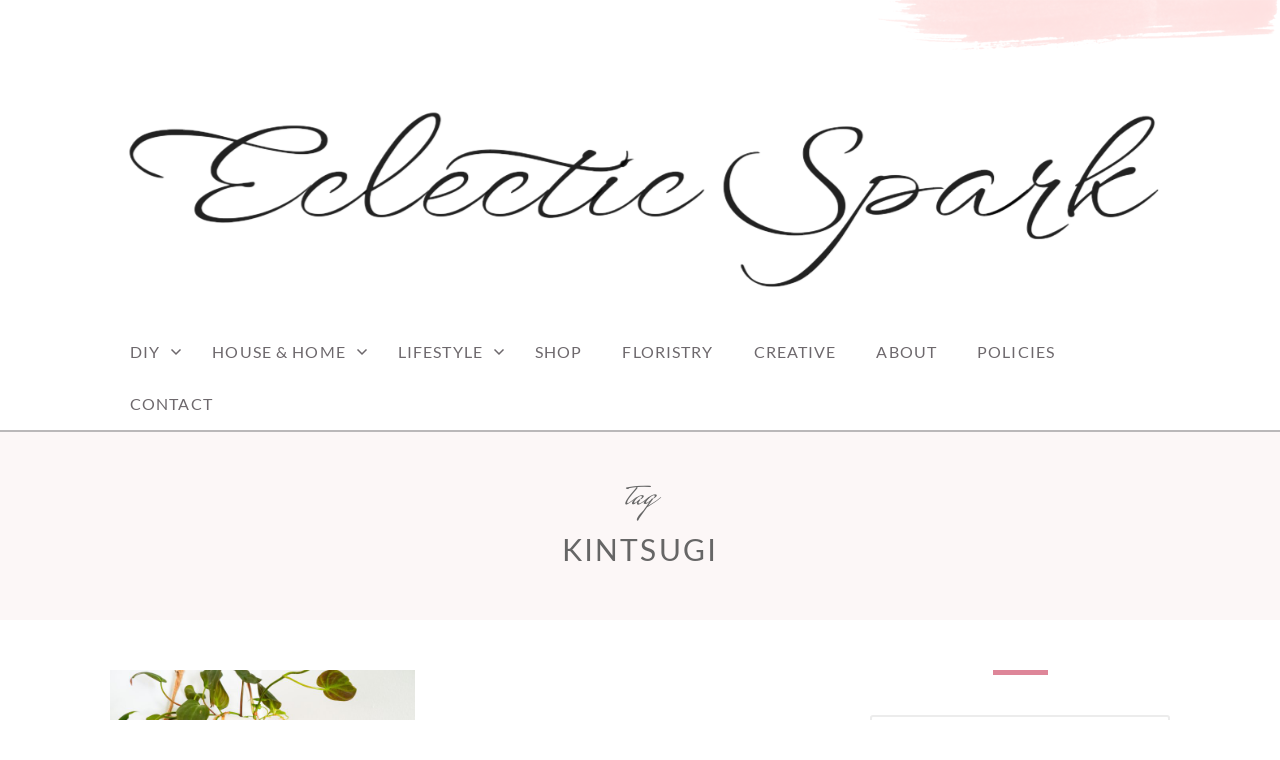

--- FILE ---
content_type: text/html; charset=UTF-8
request_url: https://eclectic-spark.com/tag/kintsugi/
body_size: 17019
content:
<!doctype html>
<html id="master" lang="en-US">
<head>
	<meta name="description" content="Montreal lifestyle, fashion and beauty blog. Sharing DIY projects, home decorating tips, beauty tutorials, fashion looks and more!">
	<meta charset="UTF-8">
<meta name="google-site-verification" content="Or6S5OioCr9lOW0u4N_UAbz8YwSZTOr749a4SyT9EJo" />
	<meta name="google-site-verification" content="Or6S5OioCr9lOW0u4N_UAbz8YwSZTOr749a4SyT9EJo" />
	<meta name="google-site-verification" content="WP5yCj5Is8dsEkQgO_aYABz_9N1yY_kqzbwtgAYR8Is" />
	<meta name="viewport" content="width=device-width, initial-scale=1">
	<link rel="profile" href="http://gmpg.org/xfn/11">

	<!-- Global site tag (gtag.js) - Google Analytics -->
<script async src="https://www.googletagmanager.com/gtag/js?id=UA-121088424-1"></script>
<script>
  window.dataLayer = window.dataLayer || [];
  function gtag(){dataLayer.push(arguments);}
  gtag('js', new Date());

  gtag('config', 'UA-121088424-1');
</script>

	<title>kintsugi &#8211; Eclectic Spark</title>
<meta name='robots' content='max-image-preview:large' />
<link rel="alternate" type="application/rss+xml" title="Eclectic Spark &raquo; Feed" href="https://eclectic-spark.com/feed/" />
<link rel="alternate" type="application/rss+xml" title="Eclectic Spark &raquo; Comments Feed" href="https://eclectic-spark.com/comments/feed/" />
<link rel="alternate" type="application/rss+xml" title="Eclectic Spark &raquo; kintsugi Tag Feed" href="https://eclectic-spark.com/tag/kintsugi/feed/" />
<style id='wp-img-auto-sizes-contain-inline-css' type='text/css'>
img:is([sizes=auto i],[sizes^="auto," i]){contain-intrinsic-size:3000px 1500px}
/*# sourceURL=wp-img-auto-sizes-contain-inline-css */
</style>
<link rel='stylesheet' id='sbi_styles-css' href='https://eclectic-spark.com/wp-content/plugins/instagram-feed/css/sbi-styles.min.css?ver=6.10.0' type='text/css' media='all' />
<style id='wp-emoji-styles-inline-css' type='text/css'>

	img.wp-smiley, img.emoji {
		display: inline !important;
		border: none !important;
		box-shadow: none !important;
		height: 1em !important;
		width: 1em !important;
		margin: 0 0.07em !important;
		vertical-align: -0.1em !important;
		background: none !important;
		padding: 0 !important;
	}
/*# sourceURL=wp-emoji-styles-inline-css */
</style>
<style id='wp-block-library-inline-css' type='text/css'>
:root{--wp-block-synced-color:#7a00df;--wp-block-synced-color--rgb:122,0,223;--wp-bound-block-color:var(--wp-block-synced-color);--wp-editor-canvas-background:#ddd;--wp-admin-theme-color:#007cba;--wp-admin-theme-color--rgb:0,124,186;--wp-admin-theme-color-darker-10:#006ba1;--wp-admin-theme-color-darker-10--rgb:0,107,160.5;--wp-admin-theme-color-darker-20:#005a87;--wp-admin-theme-color-darker-20--rgb:0,90,135;--wp-admin-border-width-focus:2px}@media (min-resolution:192dpi){:root{--wp-admin-border-width-focus:1.5px}}.wp-element-button{cursor:pointer}:root .has-very-light-gray-background-color{background-color:#eee}:root .has-very-dark-gray-background-color{background-color:#313131}:root .has-very-light-gray-color{color:#eee}:root .has-very-dark-gray-color{color:#313131}:root .has-vivid-green-cyan-to-vivid-cyan-blue-gradient-background{background:linear-gradient(135deg,#00d084,#0693e3)}:root .has-purple-crush-gradient-background{background:linear-gradient(135deg,#34e2e4,#4721fb 50%,#ab1dfe)}:root .has-hazy-dawn-gradient-background{background:linear-gradient(135deg,#faaca8,#dad0ec)}:root .has-subdued-olive-gradient-background{background:linear-gradient(135deg,#fafae1,#67a671)}:root .has-atomic-cream-gradient-background{background:linear-gradient(135deg,#fdd79a,#004a59)}:root .has-nightshade-gradient-background{background:linear-gradient(135deg,#330968,#31cdcf)}:root .has-midnight-gradient-background{background:linear-gradient(135deg,#020381,#2874fc)}:root{--wp--preset--font-size--normal:16px;--wp--preset--font-size--huge:42px}.has-regular-font-size{font-size:1em}.has-larger-font-size{font-size:2.625em}.has-normal-font-size{font-size:var(--wp--preset--font-size--normal)}.has-huge-font-size{font-size:var(--wp--preset--font-size--huge)}.has-text-align-center{text-align:center}.has-text-align-left{text-align:left}.has-text-align-right{text-align:right}.has-fit-text{white-space:nowrap!important}#end-resizable-editor-section{display:none}.aligncenter{clear:both}.items-justified-left{justify-content:flex-start}.items-justified-center{justify-content:center}.items-justified-right{justify-content:flex-end}.items-justified-space-between{justify-content:space-between}.screen-reader-text{border:0;clip-path:inset(50%);height:1px;margin:-1px;overflow:hidden;padding:0;position:absolute;width:1px;word-wrap:normal!important}.screen-reader-text:focus{background-color:#ddd;clip-path:none;color:#444;display:block;font-size:1em;height:auto;left:5px;line-height:normal;padding:15px 23px 14px;text-decoration:none;top:5px;width:auto;z-index:100000}html :where(.has-border-color){border-style:solid}html :where([style*=border-top-color]){border-top-style:solid}html :where([style*=border-right-color]){border-right-style:solid}html :where([style*=border-bottom-color]){border-bottom-style:solid}html :where([style*=border-left-color]){border-left-style:solid}html :where([style*=border-width]){border-style:solid}html :where([style*=border-top-width]){border-top-style:solid}html :where([style*=border-right-width]){border-right-style:solid}html :where([style*=border-bottom-width]){border-bottom-style:solid}html :where([style*=border-left-width]){border-left-style:solid}html :where(img[class*=wp-image-]){height:auto;max-width:100%}:where(figure){margin:0 0 1em}html :where(.is-position-sticky){--wp-admin--admin-bar--position-offset:var(--wp-admin--admin-bar--height,0px)}@media screen and (max-width:600px){html :where(.is-position-sticky){--wp-admin--admin-bar--position-offset:0px}}

/*# sourceURL=wp-block-library-inline-css */
</style><style id='global-styles-inline-css' type='text/css'>
:root{--wp--preset--aspect-ratio--square: 1;--wp--preset--aspect-ratio--4-3: 4/3;--wp--preset--aspect-ratio--3-4: 3/4;--wp--preset--aspect-ratio--3-2: 3/2;--wp--preset--aspect-ratio--2-3: 2/3;--wp--preset--aspect-ratio--16-9: 16/9;--wp--preset--aspect-ratio--9-16: 9/16;--wp--preset--color--black: #000000;--wp--preset--color--cyan-bluish-gray: #abb8c3;--wp--preset--color--white: #ffffff;--wp--preset--color--pale-pink: #f78da7;--wp--preset--color--vivid-red: #cf2e2e;--wp--preset--color--luminous-vivid-orange: #ff6900;--wp--preset--color--luminous-vivid-amber: #fcb900;--wp--preset--color--light-green-cyan: #7bdcb5;--wp--preset--color--vivid-green-cyan: #00d084;--wp--preset--color--pale-cyan-blue: #8ed1fc;--wp--preset--color--vivid-cyan-blue: #0693e3;--wp--preset--color--vivid-purple: #9b51e0;--wp--preset--gradient--vivid-cyan-blue-to-vivid-purple: linear-gradient(135deg,rgb(6,147,227) 0%,rgb(155,81,224) 100%);--wp--preset--gradient--light-green-cyan-to-vivid-green-cyan: linear-gradient(135deg,rgb(122,220,180) 0%,rgb(0,208,130) 100%);--wp--preset--gradient--luminous-vivid-amber-to-luminous-vivid-orange: linear-gradient(135deg,rgb(252,185,0) 0%,rgb(255,105,0) 100%);--wp--preset--gradient--luminous-vivid-orange-to-vivid-red: linear-gradient(135deg,rgb(255,105,0) 0%,rgb(207,46,46) 100%);--wp--preset--gradient--very-light-gray-to-cyan-bluish-gray: linear-gradient(135deg,rgb(238,238,238) 0%,rgb(169,184,195) 100%);--wp--preset--gradient--cool-to-warm-spectrum: linear-gradient(135deg,rgb(74,234,220) 0%,rgb(151,120,209) 20%,rgb(207,42,186) 40%,rgb(238,44,130) 60%,rgb(251,105,98) 80%,rgb(254,248,76) 100%);--wp--preset--gradient--blush-light-purple: linear-gradient(135deg,rgb(255,206,236) 0%,rgb(152,150,240) 100%);--wp--preset--gradient--blush-bordeaux: linear-gradient(135deg,rgb(254,205,165) 0%,rgb(254,45,45) 50%,rgb(107,0,62) 100%);--wp--preset--gradient--luminous-dusk: linear-gradient(135deg,rgb(255,203,112) 0%,rgb(199,81,192) 50%,rgb(65,88,208) 100%);--wp--preset--gradient--pale-ocean: linear-gradient(135deg,rgb(255,245,203) 0%,rgb(182,227,212) 50%,rgb(51,167,181) 100%);--wp--preset--gradient--electric-grass: linear-gradient(135deg,rgb(202,248,128) 0%,rgb(113,206,126) 100%);--wp--preset--gradient--midnight: linear-gradient(135deg,rgb(2,3,129) 0%,rgb(40,116,252) 100%);--wp--preset--font-size--small: 13px;--wp--preset--font-size--medium: 20px;--wp--preset--font-size--large: 36px;--wp--preset--font-size--x-large: 42px;--wp--preset--spacing--20: 0.44rem;--wp--preset--spacing--30: 0.67rem;--wp--preset--spacing--40: 1rem;--wp--preset--spacing--50: 1.5rem;--wp--preset--spacing--60: 2.25rem;--wp--preset--spacing--70: 3.38rem;--wp--preset--spacing--80: 5.06rem;--wp--preset--shadow--natural: 6px 6px 9px rgba(0, 0, 0, 0.2);--wp--preset--shadow--deep: 12px 12px 50px rgba(0, 0, 0, 0.4);--wp--preset--shadow--sharp: 6px 6px 0px rgba(0, 0, 0, 0.2);--wp--preset--shadow--outlined: 6px 6px 0px -3px rgb(255, 255, 255), 6px 6px rgb(0, 0, 0);--wp--preset--shadow--crisp: 6px 6px 0px rgb(0, 0, 0);}:where(.is-layout-flex){gap: 0.5em;}:where(.is-layout-grid){gap: 0.5em;}body .is-layout-flex{display: flex;}.is-layout-flex{flex-wrap: wrap;align-items: center;}.is-layout-flex > :is(*, div){margin: 0;}body .is-layout-grid{display: grid;}.is-layout-grid > :is(*, div){margin: 0;}:where(.wp-block-columns.is-layout-flex){gap: 2em;}:where(.wp-block-columns.is-layout-grid){gap: 2em;}:where(.wp-block-post-template.is-layout-flex){gap: 1.25em;}:where(.wp-block-post-template.is-layout-grid){gap: 1.25em;}.has-black-color{color: var(--wp--preset--color--black) !important;}.has-cyan-bluish-gray-color{color: var(--wp--preset--color--cyan-bluish-gray) !important;}.has-white-color{color: var(--wp--preset--color--white) !important;}.has-pale-pink-color{color: var(--wp--preset--color--pale-pink) !important;}.has-vivid-red-color{color: var(--wp--preset--color--vivid-red) !important;}.has-luminous-vivid-orange-color{color: var(--wp--preset--color--luminous-vivid-orange) !important;}.has-luminous-vivid-amber-color{color: var(--wp--preset--color--luminous-vivid-amber) !important;}.has-light-green-cyan-color{color: var(--wp--preset--color--light-green-cyan) !important;}.has-vivid-green-cyan-color{color: var(--wp--preset--color--vivid-green-cyan) !important;}.has-pale-cyan-blue-color{color: var(--wp--preset--color--pale-cyan-blue) !important;}.has-vivid-cyan-blue-color{color: var(--wp--preset--color--vivid-cyan-blue) !important;}.has-vivid-purple-color{color: var(--wp--preset--color--vivid-purple) !important;}.has-black-background-color{background-color: var(--wp--preset--color--black) !important;}.has-cyan-bluish-gray-background-color{background-color: var(--wp--preset--color--cyan-bluish-gray) !important;}.has-white-background-color{background-color: var(--wp--preset--color--white) !important;}.has-pale-pink-background-color{background-color: var(--wp--preset--color--pale-pink) !important;}.has-vivid-red-background-color{background-color: var(--wp--preset--color--vivid-red) !important;}.has-luminous-vivid-orange-background-color{background-color: var(--wp--preset--color--luminous-vivid-orange) !important;}.has-luminous-vivid-amber-background-color{background-color: var(--wp--preset--color--luminous-vivid-amber) !important;}.has-light-green-cyan-background-color{background-color: var(--wp--preset--color--light-green-cyan) !important;}.has-vivid-green-cyan-background-color{background-color: var(--wp--preset--color--vivid-green-cyan) !important;}.has-pale-cyan-blue-background-color{background-color: var(--wp--preset--color--pale-cyan-blue) !important;}.has-vivid-cyan-blue-background-color{background-color: var(--wp--preset--color--vivid-cyan-blue) !important;}.has-vivid-purple-background-color{background-color: var(--wp--preset--color--vivid-purple) !important;}.has-black-border-color{border-color: var(--wp--preset--color--black) !important;}.has-cyan-bluish-gray-border-color{border-color: var(--wp--preset--color--cyan-bluish-gray) !important;}.has-white-border-color{border-color: var(--wp--preset--color--white) !important;}.has-pale-pink-border-color{border-color: var(--wp--preset--color--pale-pink) !important;}.has-vivid-red-border-color{border-color: var(--wp--preset--color--vivid-red) !important;}.has-luminous-vivid-orange-border-color{border-color: var(--wp--preset--color--luminous-vivid-orange) !important;}.has-luminous-vivid-amber-border-color{border-color: var(--wp--preset--color--luminous-vivid-amber) !important;}.has-light-green-cyan-border-color{border-color: var(--wp--preset--color--light-green-cyan) !important;}.has-vivid-green-cyan-border-color{border-color: var(--wp--preset--color--vivid-green-cyan) !important;}.has-pale-cyan-blue-border-color{border-color: var(--wp--preset--color--pale-cyan-blue) !important;}.has-vivid-cyan-blue-border-color{border-color: var(--wp--preset--color--vivid-cyan-blue) !important;}.has-vivid-purple-border-color{border-color: var(--wp--preset--color--vivid-purple) !important;}.has-vivid-cyan-blue-to-vivid-purple-gradient-background{background: var(--wp--preset--gradient--vivid-cyan-blue-to-vivid-purple) !important;}.has-light-green-cyan-to-vivid-green-cyan-gradient-background{background: var(--wp--preset--gradient--light-green-cyan-to-vivid-green-cyan) !important;}.has-luminous-vivid-amber-to-luminous-vivid-orange-gradient-background{background: var(--wp--preset--gradient--luminous-vivid-amber-to-luminous-vivid-orange) !important;}.has-luminous-vivid-orange-to-vivid-red-gradient-background{background: var(--wp--preset--gradient--luminous-vivid-orange-to-vivid-red) !important;}.has-very-light-gray-to-cyan-bluish-gray-gradient-background{background: var(--wp--preset--gradient--very-light-gray-to-cyan-bluish-gray) !important;}.has-cool-to-warm-spectrum-gradient-background{background: var(--wp--preset--gradient--cool-to-warm-spectrum) !important;}.has-blush-light-purple-gradient-background{background: var(--wp--preset--gradient--blush-light-purple) !important;}.has-blush-bordeaux-gradient-background{background: var(--wp--preset--gradient--blush-bordeaux) !important;}.has-luminous-dusk-gradient-background{background: var(--wp--preset--gradient--luminous-dusk) !important;}.has-pale-ocean-gradient-background{background: var(--wp--preset--gradient--pale-ocean) !important;}.has-electric-grass-gradient-background{background: var(--wp--preset--gradient--electric-grass) !important;}.has-midnight-gradient-background{background: var(--wp--preset--gradient--midnight) !important;}.has-small-font-size{font-size: var(--wp--preset--font-size--small) !important;}.has-medium-font-size{font-size: var(--wp--preset--font-size--medium) !important;}.has-large-font-size{font-size: var(--wp--preset--font-size--large) !important;}.has-x-large-font-size{font-size: var(--wp--preset--font-size--x-large) !important;}
/*# sourceURL=global-styles-inline-css */
</style>

<style id='classic-theme-styles-inline-css' type='text/css'>
/*! This file is auto-generated */
.wp-block-button__link{color:#fff;background-color:#32373c;border-radius:9999px;box-shadow:none;text-decoration:none;padding:calc(.667em + 2px) calc(1.333em + 2px);font-size:1.125em}.wp-block-file__button{background:#32373c;color:#fff;text-decoration:none}
/*# sourceURL=/wp-includes/css/classic-themes.min.css */
</style>
<link rel='stylesheet' id='SFSImainCss-css' href='https://eclectic-spark.com/wp-content/plugins/ultimate-social-media-icons/css/sfsi-style.css?ver=2.9.6' type='text/css' media='all' />
<link rel='stylesheet' id='tptn-style-left-thumbs-css' href='https://eclectic-spark.com/wp-content/plugins/top-10/css/left-thumbs.min.css?ver=4.1.1' type='text/css' media='all' />
<style id='tptn-style-left-thumbs-inline-css' type='text/css'>

			.tptn-left-thumbs a {
				width: 250px;
				height: 250px;
				text-decoration: none;
			}
			.tptn-left-thumbs img {
				width: 250px;
				max-height: 250px;
				margin: auto;
			}
			.tptn-left-thumbs .tptn_title {
				width: 100%;
			}
			
/*# sourceURL=tptn-style-left-thumbs-inline-css */
</style>
<link rel='stylesheet' id='crimson-rose-body-font-css' href='https://eclectic-spark.com/wp-content/themes/crimson-rose/fonts/lato/stylesheet.css?ver=2.23' type='text/css' media='all' />
<link rel='stylesheet' id='crimson-rose-accent-font-css' href='https://eclectic-spark.com/wp-content/themes/crimson-rose/fonts/mrs-saint-delafield/stylesheet.css?ver=2.23' type='text/css' media='all' />
<link rel='stylesheet' id='genericons-neue-css' href='https://eclectic-spark.com/wp-content/themes/crimson-rose/fonts/genericons-neue/genericons-neue.css?ver=2.23' type='text/css' media='all' />
<link rel='stylesheet' id='social-logos-css' href='https://eclectic-spark.com/wp-content/themes/crimson-rose/fonts/social-logos/social-logos.css?ver=2.23' type='text/css' media='all' />
<link rel='stylesheet' id='crimson-rose-style-css' href='https://eclectic-spark.com/wp-content/themes/crimson-rose/style.css?ver=6.9' type='text/css' media='all' />
<style id='crimson-rose-style-inline-css' type='text/css'>
/* WP Customizer start */

.entry-content a:visited,
.entry-content a:focus,
.entry-content a:active,
.entry-content a {
	color: #666666; /*id:link_color*/
}

.entry-content a:hover,
.accordion-item h3:hover,
#master a.more-link:hover,
#master h1 a:hover,
#master h2 a:hover,
#master h3 a:hover,
#master h4 a:hover,
#master h5 a:hover,
#master h6 a:hover,
#master a:hover h1,
#master a:hover h2,
#master a:hover h3,
#master a:hover h4,
#master a:hover h5,
#master a:hover h6,
#master .post-navigation a:hover .post-title,
#master .widget ul a:hover,
a:hover {
	color: #d66c83; /*id:link_hover_color*/
}

#master .woocommerce a.remove:hover {
	color: #d66c83 !important; /*id:link_hover_color*/
}

#master .affwp-affiliate-dashboard-tab.active a,
#master .main-menu .current_page_parent > a,
#master .main-menu .current-menu-parent > a,
#master .main-menu .current_page_item > a,
#master .main-menu .current-menu-item > a,
#master .main-menu .current_page_ancestor > a,
#master .main-menu .current-menu-ancestor > a,
#master .content-callout__content .content-callout__text ul li:before,
#master .menu-toggle i,
#master .entry-cat-meta span > a {
	color: #de8699; /*id:primary_color*/
}

#master .wc-shortcodes-box-inverse {
	border-color: #de8699; /*id:primary_color*/
}

#master #affwp-affiliate-dashboard-tabs .affwp-affiliate-dashboard-tab.active a:hover,
#master .main-menu .current_page_parent > a:hover,
#master .main-menu .current-menu-parent > a:hover,
#master .main-menu .current_page_item > a:hover,
#master .main-menu .current-menu-item > a:hover,
#master .main-menu .current_page_ancestor > a:hover,
#master .main-menu .current-menu-ancestor > a:hover,
#master .entry-cat-meta span > a:hover {
	color: #d66c83; /*id:primary_hover_color*/
}

#master .site-footer.has-footer-widgets {
	background-color: #fcf7f7; /*id:footer_background_color*/
}

#master .wc-stripe-checkout-button,
#master .wc-stripe-checkout-button:active,
#master .wc-stripe-checkout-button:focus,
#master .wp-block-button__link,
#master .wp-block-button__link:active,
#master .wp-block-button__link:focus,
#master .widget.null-instagram-feed > p.clear a,
#master .widget.null-instagram-feed > p.clear a:active,
#master .widget.null-instagram-feed > p.clear a:focus,
#master .woocommerce-product-search button[type="submit"],
#master .milestone-header,
#master .grofile-full-link,
#master .flickr-more,
#master #eu-cookie-law input,
#master .onsale,
#master .wc-shortcodes-box-primary,
#master .wc-shortcodes-button,
#master .wc-shortcodes-button:active,
#master .wc-shortcodes-button:focus,
#master #jp-relatedposts .jp-relatedposts-headline em,
#master #infinite-handle span button,
#master #infinite-handle span button:active,
#master #infinite-handle span button:focus,
#master .woocommerce #respond input#submit,
#master .woocommerce #respond input#submit:active,
#master .woocommerce #respond input#submit:focus,
#master .woocommerce small.note,
#master .woocommerce-store-notice,
#master p.demo_store,
#master .comment-reply-link,
#master .woocommerce-pagination ul a,
#master .comment-navigation .nav-links a,
#master .posts-navigation .nav-links a,
#master .entry-cat-meta ul a,
#master .sd-social-text .sd-content ul li a,
#master .sd-social-icon-text .sd-content ul li a,
#master .sd-social-icon .sd-content ul li a,
#master .content-divider .line,
#master #secondary .widget:before,
#master .button.alt,
#master .button,
#master .addresses .edit,
#master input[type="button"],
#master input[type="reset"],
#master input[type="submit"],
#master .comment-reply-link:focus,
#master .woocommerce-pagination ul a:focus,
#master .comment-navigation .nav-links a:focus,
#master .posts-navigation .nav-links a:focus,
#master .sd-social-icon .sd-content ul li a:focus,
#master .button.alt:focus,
#master .button:focus,
#master input[type="button"]:focus,
#master input[type="reset"]:focus,
#master input[type="submit"]:focus,
#master .comment-reply-link:active,
#master .woocommerce-pagination ul a:active,
#master .comment-navigation .nav-links a:active,
#master .posts-navigation .nav-links a:active,
#master .sd-social-icon .sd-content ul li a:active,
#master .button.alt:active,
#master .button:active,
#master input[type="button"]:active,
#master input[type="reset"]:active,
#master input[type="submit"]:active {
	background-color: #de8699; /*id:primary_color*/
}

#master .wc-stripe-checkout-button:hover,
#master .wp-block-button__link:hover,
#master .widget.null-instagram-feed > p.clear a:hover,
#master .woocommerce-product-search button[type="submit"]:hover,
#master .grofile-full-link:hover,
#master .flickr-more:hover,
#master #eu-cookie-law input:hover,
#master .wc-shortcodes-button:hover,
#master #infinite-handle span button:hover,
#master .woocommerce #respond input#submit:hover,
#master .comment-reply-link:hover,
#master .woocommerce-pagination ul span,
#master .woocommerce-pagination ul a:hover,
#master .comment-navigation .nav-links a:hover,
#master .posts-navigation .nav-links a:hover,
#master .entry-cat-meta ul a:hover,
#master .sd-social-text .sd-content ul li a:hover,
#master .sd-social-icon-text .sd-content ul li a:hover,
#master .sd-social-icon .sd-content ul li a:hover,
#master .button.alt:hover,
#master .button:hover,
#master .addresses .edit:hover,
#master input[type="button"]:hover,
#master input[type="reset"]:hover,
#master input[type="submit"]:hover {
	background-color: #d66c83; /*id:primary_hover_color*/
}

.search .archive-page-header,
.archive .archive-page-header {
	background-color: #fcf7f7; /*id:archive_background_color*/
}

.site-branding {
	padding-top: 50px;padding-top: 3.125rem; /*id:heading_padding_top*/
	padding-bottom: 0px;padding-bottom: 0rem; /*id:heading_padding_bottom*/
}

.site-header-inner {
	background-position: calc(50% + 438px) top; /*id:top_header_background_offset*/
}

@media screen and (max-width: 1050px) {
	.site-header-inner {
		background-position: calc(50% + 413px) top; /*id:top_header_background_offset_1*/
	}
}

@media screen and (max-width: 1000px) {
	.site-header-inner {
		background-position: calc(50% + 388px) top; /*id:top_header_background_offset_2*/
	}
}

@media screen and (max-width: 950px) {
	.site-header-inner {
		background-position: calc(50% + 363px) top; /*id:top_header_background_offset_3*/
	}
}
@media (min-width: 800px) {
	#master .page.has-post-thumbnail .page-image-header-background {
		height: 400px; /*id:page_image_header_height*/
	}

	#master .page.has-post-thumbnail .site-content {
		padding-top: 300px; /*id:page_image_header_height_1*/
	}
}
/* WP Customizer end */
/*# sourceURL=crimson-rose-style-inline-css */
</style>
<link rel='stylesheet' id='bx2slider-css' href='https://eclectic-spark.com/wp-content/themes/crimson-rose/inc/vendors/bx2slider/css/jquery.bx2slider.css?ver=2.23' type='text/css' media='all' />
<script type="text/javascript" src="https://eclectic-spark.com/wp-content/plugins/related-posts-thumbnails/assets/js/front.min.js?ver=4.3.1" id="rpt_front_style-js"></script>
<script type="text/javascript" src="https://eclectic-spark.com/wp-includes/js/jquery/jquery.min.js?ver=3.7.1" id="jquery-core-js"></script>
<script type="text/javascript" src="https://eclectic-spark.com/wp-includes/js/jquery/jquery-migrate.min.js?ver=3.4.1" id="jquery-migrate-js"></script>
<script type="text/javascript" src="https://eclectic-spark.com/wp-content/plugins/related-posts-thumbnails/assets/js/lazy-load.js?ver=4.3.1" id="rpt-lazy-load-js"></script>
<link rel="https://api.w.org/" href="https://eclectic-spark.com/wp-json/" /><link rel="alternate" title="JSON" type="application/json" href="https://eclectic-spark.com/wp-json/wp/v2/tags/573" /><link rel="EditURI" type="application/rsd+xml" title="RSD" href="https://eclectic-spark.com/xmlrpc.php?rsd" />
<meta name="generator" content="WordPress 6.9" />
		<!-- Custom Logo: hide header text -->
		<style id="custom-logo-css" type="text/css">
			.site-title, .site-description {
				position: absolute;
				clip-path: inset(50%);
			}
		</style>
		        <style>
            #related_posts_thumbnails li {
                border-right: 1px solid #dddddd;
                background-color: #ffffff            }

            #related_posts_thumbnails li:hover {
                background-color: #eeeeee;
            }

            .relpost_content {
                font-size: 12px;
                color: #333333;
            }

            .relpost-block-single {
                background-color: #ffffff;
                border-right: 1px solid #dddddd;
                border-left: 1px solid #dddddd;
                margin-right: -1px;
            }

            .relpost-block-single:hover {
                background-color: #eeeeee;
            }
        </style>

        <meta name="follow.[base64]" content="5jnbDqnvkJMRp2SGshGl"/><meta property="og:image:secure_url" content="https://eclectic-spark.com/wp-content/uploads/2023/08/DSC04832-02-scaled.jpeg" data-id="sfsi"><meta property="twitter:card" content="summary_large_image" data-id="sfsi"><meta property="twitter:image" content="https://eclectic-spark.com/wp-content/uploads/2023/08/DSC04832-02-scaled.jpeg" data-id="sfsi"><meta property="og:image:type" content="" data-id="sfsi" /><meta property="og:image:width" content="2560" data-id="sfsi" /><meta property="og:image:height" content="1707" data-id="sfsi" /><meta property="og:url" content="https://eclectic-spark.com/2023/08/14/fixing-a-broken-planter-faux-kintsugi-style/" data-id="sfsi" /><meta property="og:description" content="
Why hello there. Long time no see.



It was not a conscious decision to take a months-long break from the blog, more like it just kind of fell by the wayside as I tried to keep my head above water, re: two kids under 5, summertime, birthdays, house issues, illnesses....otherwise known as life shit.



Even if I had the time to take photos, edit them, and write my little blurbs and musings about them, what was I gonna write about??? Nothing blog-worthy has been going on in my life lately. No cute DIYs, no room transformations, no big trips.



I'm like that friend you have who you don't talk to for months and then suddenly I text you one day, asking if you want to go for afternoon tea with me. And I'm here to break the hiatus ice with a post about something that I was initially very upset about, but is now the very best example of how to turn lemons into lemonade.



A Crash In The Night



It was late one night, a few months ago, at like 2:00 or 3:00 in the morning. I was sitting in my baby's room, breastfeeding her in the dark, when I heard a loud crash from an impact so forceful, it shook the entire house.



After putting the baby back to bed, I headed downstairs to find one of my favourite wall planters on the ground, with dirt everywhere. It had just fallen from the wall, a distance of about 8 feet.



In my sleep-deprived stupor, I managed to collect all the pieces and wipe up the floor, with the intention of dealing with it in the morning. I don't think the disappointment and sadness really hit me until later that day when I was more awake. I mean, just look at how beautiful this trio of planters is!







I'm gonna get controversial for a second, but I feel like often in accessible design/decor (I'm talking about affordable/easily available to the masses etc.), people don't bother making things beautiful. I don't mean everything is ugly, I mean it's hard to find interesting things, things with character, things that were thoughtfully designed, with distinctive, interesting characteristics.



What is easily available to us pleebs follows basic trends and looks fine, but generic. It's largely a cost thing, sure, but I feel like it also has a lot to do with trying to appeal to the widest audience possible. They make the product as inoffensive (ie. generic) as possible. It's like people who design for the general public don't want to take any design risks. And I think that's a shame.



Which is why I was so sad that one of these beautiful planters (originally from Modcloth circa 2016) broke. I've never managed to find any other wall planters even remotely similar to these ones.



All this to say, I decided right away I needed to try to salvage this broken planter as best I could. There was no way I was going to just throw it out!



Ceramic Repair, But Make It Pretty



A couple of thoughts went through my mind when I starting thinking about fixing this planter: what kind of glue should I use for this? And what should I do about the visible cracks/glue residue that I was certain would end up looking kinda ugly?



Any time anything breaks, I immediately whip out my E6000. It's my go-to glue for everything. But this time, I had 2 concerns:



Is E6000 still toxic after it dries? As in, would I be able to keep a plant alive inside this planter after I've fixed it?Is E6000 waterproof? Again, I planned on putting the plant back inside this planter once it was fixed, and plants need water. Did I have to worry about the planter leaking?



I could find no answers to my very specific questions, so I decided to forge ahead regardless.



Luckily for me, the planter mostly just broke into a few large pieces. The first layer of glue I did was on the interior of the planter. I crumpled up some paper and gingerly placed it inside to kind of prop up the pieces so they'd dry at the right angle. 







I also added some tape to the exterior for the same reason. This worked super well in making the pieces as flush against each other as possible!







I let that layer dry for a full day before adding a couple of layers of glue on the outside, always waiting at least 24 hours in between layers. I then performed a waterproof test by filling the inside with water and seeing if any leaked out. Very scientific.







Long story short, it kept leaking despite the many layers of glue I kept adding, so I gave up after 5 or 6 layers on the outside and decided I'd line the inside with plastic or something.



As predicted, I was not a fan of the visible cracks and the glue left a lot of texture as well.







In terms of an ugliness fix, my mind went straight to kintsugi even before I started this repair process. This is a Japanese ceramic repair technique that leaves the piece, honestly, prettier than how it started off, in some cases. 



For my specific broken planter problem, you would use a special kind of lacquer or resin that's mixed with a metallic dust (usually gold) to kind of glue the pieces back together. Now, I know how to do a lot of things and have an unwavering belief in my ability to learn just about anything. But I wasn't about believe I could just watch a YouTube video on this centuries old artisan skill and get the same beautiful results instantly, not to mention getting the real materials necessary for this task seemed difficult and expensive.



So even before I began the gluing process, I settled on just getting a generic, acrylic gold paint and painting over the cracks in an attempt to mimic the kintsugi style of ceramic repair.







This is what it looked like after one layer:







I ended up painting on three layers in order to really cover up the texture of the cracks and glue effectively.







Once the paint was dry, I inserted a plastic sandwich bag into the planter to hold all the dirt and the ivy to prevent leaks. I realized also that this kind of solves my problem of whether or not the E6000 would be toxic to plants because no dirt, plant or water ends up coming into contact with the glue.







And just for extra wall-hanging security, I added some command velcro strips to the back of the planter.







And that was basically it!







I gotta say, from far away, it looks pretty good!















As a final note, although I am very pleased with how this turned out, I would like to reiterate how very FAUX kintsugi this is. I did not study or practice this art form, and I definitely did not do any of the things you're actually supposed to do to call this real kintsugi. There's always something kind of icky about borrowing or mimicking cultural practices you're not actually familiar with or versed in when you have a superficial understanding of it.



But the spirit of treating your things as precious enough to fix instead of just throwing them away, honouring the history of the item regardless of the imperfections, and coming out of it with something even more beautiful than before, really speaks to me. I hope that I managed convey my respect and admiration for the art form.







xoxo
" data-id="sfsi" /><meta property="og:title" content="Fixing A Broken Planter, Faux Kintsugi Style" data-id="sfsi" /><style id='tptn-style-left-thumbs-widget_tptn_pop-2-inline-css' type='text/css'>

			.tptn-left-thumbs a {
				width: 250px;
				height: 250px;
				text-decoration: none;
			}
			.tptn-left-thumbs img {
				width: 250px;
				max-height: 250px;
				margin: auto;
			}
			.tptn-left-thumbs .tptn_title {
				width: 100%;
			}
			
			.tptn_posts_widget-widget_tptn_pop-2 img.tptn_thumb {
				width: 125px !important;
				height: 125px !important;
			}
			
/*# sourceURL=tptn-style-left-thumbs-widget_tptn_pop-2-inline-css */
</style>
</head>

<body class="archive tag tag-kintsugi tag-573 wp-custom-logo wp-theme-crimson-rose sfsi_actvite_theme_default hfeed display-sidebar display-sidebar-footer show-menu-arrows woocommerce-shop-truncate-titles header-background-image-color-red footer-background-image-color-red">
	
	
	
<div id="page" class="site">
	<a class="skip-link screen-reader-text" href="#content">Skip to content</a>

	<header id="masthead" class="site-header">
		<div class="site-header-inner">
			
			<div class="site-branding">
				<div class="site-boundary">
											<div class="site-logo">
							<a href="https://eclectic-spark.com/" class="custom-logo-link" rel="home"><img width="1306" height="340" src="https://eclectic-spark.com/wp-content/uploads/2024/10/cropped-Screenshot_20240925-1833442.png" class="custom-logo" alt="Eclectic Spark" decoding="async" fetchpriority="high" srcset="https://eclectic-spark.com/wp-content/uploads/2024/10/cropped-Screenshot_20240925-1833442.png 1306w, https://eclectic-spark.com/wp-content/uploads/2024/10/cropped-Screenshot_20240925-1833442-300x78.png 300w, https://eclectic-spark.com/wp-content/uploads/2024/10/cropped-Screenshot_20240925-1833442-1024x267.png 1024w, https://eclectic-spark.com/wp-content/uploads/2024/10/cropped-Screenshot_20240925-1833442-768x200.png 768w" sizes="(max-width: 1306px) 100vw, 1306px" /></a>						</div>
					
											<p class="site-title"><a href="https://eclectic-spark.com/" rel="home">Eclectic Spark</a></p>
					
																<p class="site-description">Montreal Lifestyle, Beauty and Fashion Blog</p>
									</div><!-- .site-boundary -->
			</div><!-- .site-branding -->
		</div><!-- .site-header-inner -->

		<div id="site-navigation" class="main-navigation">
			<div class="site-boundary">
						<button class="menu-toggle" aria-controls="primary-menu" aria-expanded="false">
							<span class="menu-label">Menu</span>
						<i class="genericons-neue"></i>
		</button>
		
				
				<nav class="main-menu in-menu-bar">
					<div class="menu-primary-container"><ul id="primary-menu" class="menu"><li id="menu-item-375" class="menu-item menu-item-type-taxonomy menu-item-object-category menu-item-has-children menu-item-375"><a href="https://eclectic-spark.com/category/diy/">DIY</a>
<ul class="sub-menu">
	<li id="menu-item-7886" class="menu-item menu-item-type-taxonomy menu-item-object-category menu-item-7886"><a href="https://eclectic-spark.com/category/decor/">Decor</a></li>
	<li id="menu-item-7899" class="menu-item menu-item-type-taxonomy menu-item-object-category menu-item-7899"><a href="https://eclectic-spark.com/category/holiday/">Holiday</a></li>
	<li id="menu-item-7888" class="menu-item menu-item-type-taxonomy menu-item-object-category menu-item-7888"><a href="https://eclectic-spark.com/category/kids/">Kids</a></li>
	<li id="menu-item-7887" class="menu-item menu-item-type-taxonomy menu-item-object-category menu-item-7887"><a href="https://eclectic-spark.com/category/remodel/">Remodel</a></li>
</ul>
</li>
<li id="menu-item-379" class="menu-item menu-item-type-taxonomy menu-item-object-category menu-item-has-children menu-item-379"><a href="https://eclectic-spark.com/category/home/">House &#038; Home</a>
<ul class="sub-menu">
	<li id="menu-item-7867" class="menu-item menu-item-type-taxonomy menu-item-object-category menu-item-7867"><a href="https://eclectic-spark.com/category/gardening/">Gardening</a></li>
	<li id="menu-item-7866" class="menu-item menu-item-type-taxonomy menu-item-object-category menu-item-7866"><a href="https://eclectic-spark.com/category/interior-design/">Interior Design</a></li>
	<li id="menu-item-7864" class="menu-item menu-item-type-taxonomy menu-item-object-category menu-item-7864"><a href="https://eclectic-spark.com/category/renovation/">Renovation</a></li>
</ul>
</li>
<li id="menu-item-7861" class="menu-item menu-item-type-taxonomy menu-item-object-category menu-item-has-children menu-item-7861"><a href="https://eclectic-spark.com/category/lifestyle/">Lifestyle</a>
<ul class="sub-menu">
	<li id="menu-item-7862" class="menu-item menu-item-type-taxonomy menu-item-object-category menu-item-7862"><a href="https://eclectic-spark.com/category/beauty/">Beauty</a></li>
	<li id="menu-item-7863" class="menu-item menu-item-type-taxonomy menu-item-object-category menu-item-7863"><a href="https://eclectic-spark.com/category/fashion/">Fashion</a></li>
	<li id="menu-item-378" class="menu-item menu-item-type-taxonomy menu-item-object-category menu-item-378"><a href="https://eclectic-spark.com/category/travel/">Travel</a></li>
</ul>
</li>
<li id="menu-item-9605" class="menu-item menu-item-type-custom menu-item-object-custom menu-item-9605"><a href="https://www.etsy.com/ca/shop/EclecticSparkDesign">SHOP</a></li>
<li id="menu-item-9632" class="menu-item menu-item-type-post_type menu-item-object-page menu-item-9632"><a href="https://eclectic-spark.com/floristry/">FLORISTRY</a></li>
<li id="menu-item-4120" class="menu-item menu-item-type-taxonomy menu-item-object-category menu-item-4120"><a href="https://eclectic-spark.com/category/creative/">Creative</a></li>
<li id="menu-item-368" class="menu-item menu-item-type-post_type menu-item-object-page menu-item-368"><a href="https://eclectic-spark.com/about-2/">ABOUT</a></li>
<li id="menu-item-370" class="menu-item menu-item-type-post_type menu-item-object-page menu-item-privacy-policy menu-item-370"><a rel="privacy-policy" href="https://eclectic-spark.com/policies/">POLICIES</a></li>
<li id="menu-item-369" class="menu-item menu-item-type-post_type menu-item-object-page menu-item-369"><a href="https://eclectic-spark.com/contact-2/">CONTACT</a></li>
</ul></div>				</nav>

				

							</div><!-- .site-boundary -->
		</div><!-- #site-navigation -->
	</header><!-- #masthead -->

			<header class="archive-page-header">
			<div class="site-boundary">
				<h1 class="page-title"><span class="archive-type">Tag</span><span class="archive-title"><span>kintsugi</span></span></h1>			</div><!-- .site-boundary -->
		</header><!-- .page-header -->
	
	
	<div id="content" class="site-content">
		<div class="site-boundary">

	<div id="primary" class="content-area">
		<main id="main" class="site-main">

		
		
		
		
			
	<div class="grid">
		
			<div class="grid__col grid__col--1-of-2">

				
<article id="post-9359" class="excerpt2 post-9359 post type-post status-publish format-standard has-post-thumbnail hentry category-decor category-diy tag-ceramics tag-diy tag-houseplants tag-kintsugi tag-painting tag-planter tag-repairs">

			<div class="entry-image">
			<a href="https://eclectic-spark.com/2023/08/14/fixing-a-broken-planter-faux-kintsugi-style/"><img width="660" height="440" src="https://eclectic-spark.com/wp-content/uploads/2023/08/DSC04832-02-1024x683.jpeg" class="attachment-large size-large wp-post-image" alt="faux kintsugi ceramic repair Montreal lifestyle fashion beauty blog" decoding="async" srcset="https://eclectic-spark.com/wp-content/uploads/2023/08/DSC04832-02-1024x683.jpeg 1024w, https://eclectic-spark.com/wp-content/uploads/2023/08/DSC04832-02-300x200.jpeg 300w, https://eclectic-spark.com/wp-content/uploads/2023/08/DSC04832-02-768x512.jpeg 768w, https://eclectic-spark.com/wp-content/uploads/2023/08/DSC04832-02-1536x1024.jpeg 1536w, https://eclectic-spark.com/wp-content/uploads/2023/08/DSC04832-02-2048x1365.jpeg 2048w" sizes="(max-width: 660px) 100vw, 660px" /></a>
		</div><!-- .entry-image -->
	
	<header class="entry-header">
					<div class="entry-cat-meta">
				<span class="cat-links"><a href="https://eclectic-spark.com/category/decor/" rel="category tag">Decor</a><span class="cat-bull-delim">&bull;</span> <a href="https://eclectic-spark.com/category/diy/" rel="category tag">DIY</a></span>			</div><!-- .entry-meta -->
		
		<h2 class="entry-title"><a href="https://eclectic-spark.com/2023/08/14/fixing-a-broken-planter-faux-kintsugi-style/" rel="bookmark">Fixing A Broken Planter, Faux Kintsugi Style</a></h2>		<div class="entry-meta">
			<span class="posted-on"><a href="https://eclectic-spark.com/2023/08/14/fixing-a-broken-planter-faux-kintsugi-style/" rel="bookmark"><time class="entry-date published" datetime="2023-08-14T06:00:00+00:00">August 14, 2023</time><time class="updated" datetime="2023-08-14T02:12:07+00:00">August 14, 2023</time></a></span>		</div><!-- .entry-meta -->
			</header><!-- .entry-header -->

</article><!-- #post-9359 -->

			</div>

			</div>
			
		</main><!-- #main -->
	</div><!-- #primary -->


<aside id="secondary" class="widget-area">
	<section id="search-2" class="widget widget_search">
<div class="container search-form-container">
	<form role="search" method="get" class="search-form" action="https://eclectic-spark.com/">
		<label>
			<span class="screen-reader-text">
				Search for:			</span>

			<input type="search" class="search-field" placeholder="Type keyword" title="Press Enter to submit your search" value="" name="s">
		</label>

		<button type="submit" class="search-submit">
			<i class="genericons-neue genericons-neue-search"></i>
			<span class="screen-reader-text">Search</span>
		</button>
	</form>
</div>
</section><section id="custom_html-2" class="widget_text widget widget_custom_html"><h2 class="widget-title">HGTV Home Tour</h2><div class="textwidget custom-html-widget"><iframe src="https://www.facebook.com/plugins/video.php?height=476&href=https%3A%2F%2Fwww.facebook.com%2FHomeNetworkCAOfficial%2Fvideos%2F623367832158769%2F&show_text=false&width=476&t=0" width="476" height="476" style="border:none;overflow:hidden" scrolling="no" frameborder="0" allowfullscreen="true" allow="autoplay; clipboard-write; encrypted-media; picture-in-picture; web-share" allowFullScreen="true"></iframe></div></section><section id="block-13" class="widget widget_block"><p>
<div id="sb_instagram"  class="sbi sbi_mob_col_1 sbi_tab_col_2 sbi_col_3 sbi_width_resp" style="padding-bottom: 10px;"	 data-feedid="*4"  data-res="auto" data-cols="3" data-colsmobile="1" data-colstablet="2" data-num="9" data-nummobile="9" data-item-padding="5"	 data-shortcode-atts="{&quot;feed&quot;:&quot;4&quot;}"  data-postid="9359" data-locatornonce="2e8fbbe79a" data-imageaspectratio="1:1" data-sbi-flags="favorLocal">
	
	<div id="sbi_images"  style="gap: 10px;">
			</div>

	<div id="sbi_load" >

	
	
</div>
		<span class="sbi_resized_image_data" data-feed-id="*4"
		  data-resized="[]">
	</span>
	</div>

</p>
</section><section id="widget_tptn_pop-2" class="widget tptn_posts_list_widget"><h2 class="widget-title">Popular Posts</h2><div class="tptn_posts  tptn_posts_widget tptn_posts_widget-widget_tptn_pop-2    tptn-left-thumbs"><ul><li><a href="https://eclectic-spark.com/2018/07/23/diy-staining-oak-cabinets/"     class="tptn_link"><img width="150" height="150" src="https://eclectic-spark.com/wp-content/uploads/2018/08/IMG_3662-150x150.jpg" class="tptn_featured tptn_thumb size-thumbnail" alt="DIY staining kitchen cabinets Montreal lifestyle blog" style="" title="DIY Staining Oak Cabinets" decoding="async" loading="lazy" srcset="https://eclectic-spark.com/wp-content/uploads/2018/08/IMG_3662-150x150.jpg 150w, https://eclectic-spark.com/wp-content/uploads/2018/08/IMG_3662-250x250.jpg 250w" sizes="auto, (max-width: 150px) 100vw, 150px" srcset="https://eclectic-spark.com/wp-content/uploads/2018/08/IMG_3662-150x150.jpg 150w, https://eclectic-spark.com/wp-content/uploads/2018/08/IMG_3662-250x250.jpg 250w" /></a><span class="tptn_after_thumb"><a href="https://eclectic-spark.com/2018/07/23/diy-staining-oak-cabinets/"     class="tptn_link"><span class="tptn_title">DIY Staining Oak Cabinets</span></a></span></li><li><a href="https://eclectic-spark.com/2017/12/04/diy-holiday-planter-arrangement/"     class="tptn_link"><img width="150" height="150" src="https://eclectic-spark.com/wp-content/uploads/2017/11/diy-christmas-holiday-planter-display-150x150.jpg" class="tptn_featured tptn_thumb size-thumbnail" alt="DIY Christmas Holiday planter display" style="" title="DIY Holiday Planter Arrangement" decoding="async" loading="lazy" srcset="https://eclectic-spark.com/wp-content/uploads/2017/11/diy-christmas-holiday-planter-display-150x150.jpg 150w, https://eclectic-spark.com/wp-content/uploads/2017/11/diy-christmas-holiday-planter-display-300x300.jpg 300w, https://eclectic-spark.com/wp-content/uploads/2017/11/diy-christmas-holiday-planter-display-768x768.jpg 768w, https://eclectic-spark.com/wp-content/uploads/2017/11/diy-christmas-holiday-planter-display-1024x1024.jpg 1024w, https://eclectic-spark.com/wp-content/uploads/2017/11/diy-christmas-holiday-planter-display-100x100.jpg 100w, https://eclectic-spark.com/wp-content/uploads/2017/11/diy-christmas-holiday-planter-display.jpg 1035w" sizes="auto, (max-width: 150px) 100vw, 150px" srcset="https://eclectic-spark.com/wp-content/uploads/2017/11/diy-christmas-holiday-planter-display-150x150.jpg 150w, https://eclectic-spark.com/wp-content/uploads/2017/11/diy-christmas-holiday-planter-display-300x300.jpg 300w, https://eclectic-spark.com/wp-content/uploads/2017/11/diy-christmas-holiday-planter-display-768x768.jpg 768w, https://eclectic-spark.com/wp-content/uploads/2017/11/diy-christmas-holiday-planter-display-1024x1024.jpg 1024w, https://eclectic-spark.com/wp-content/uploads/2017/11/diy-christmas-holiday-planter-display-100x100.jpg 100w, https://eclectic-spark.com/wp-content/uploads/2017/11/diy-christmas-holiday-planter-display.jpg 1035w" /></a><span class="tptn_after_thumb"><a href="https://eclectic-spark.com/2017/12/04/diy-holiday-planter-arrangement/"     class="tptn_link"><span class="tptn_title">DIY Holiday Planter Arrangement</span></a></span></li><li><a href="https://eclectic-spark.com/2019/07/15/diy-string-light-planter-posts/"     class="tptn_link"><img width="150" height="150" src="https://eclectic-spark.com/wp-content/uploads/2019/07/DIY-string-light-concrete-planter-posts-Montreal-lifestyle-beauty-fashion-blog-1-150x150.jpeg" class="tptn_featured tptn_thumb size-thumbnail" alt="DIY string light concrete planter posts Montreal lifestyle beauty fashion blog 1" style="" title="DIY String Light Planter Posts" decoding="async" loading="lazy" srcset="https://eclectic-spark.com/wp-content/uploads/2019/07/DIY-string-light-concrete-planter-posts-Montreal-lifestyle-beauty-fashion-blog-1-150x150.jpeg 150w, https://eclectic-spark.com/wp-content/uploads/2019/07/DIY-string-light-concrete-planter-posts-Montreal-lifestyle-beauty-fashion-blog-1-250x250.jpeg 250w" sizes="auto, (max-width: 150px) 100vw, 150px" srcset="https://eclectic-spark.com/wp-content/uploads/2019/07/DIY-string-light-concrete-planter-posts-Montreal-lifestyle-beauty-fashion-blog-1-150x150.jpeg 150w, https://eclectic-spark.com/wp-content/uploads/2019/07/DIY-string-light-concrete-planter-posts-Montreal-lifestyle-beauty-fashion-blog-1-250x250.jpeg 250w" /></a><span class="tptn_after_thumb"><a href="https://eclectic-spark.com/2019/07/15/diy-string-light-planter-posts/"     class="tptn_link"><span class="tptn_title">DIY String Light Planter Posts</span></a></span></li><li><a href="https://eclectic-spark.com/2021/10/25/diy-train-costume/"     class="tptn_link"><img width="150" height="150" src="https://eclectic-spark.com/wp-content/uploads/2021/10/PXL_20211019_123627433-02-150x150.jpeg" class="tptn_featured tptn_thumb size-thumbnail" alt="DIY toddler train Halloween costume Montreal lifestyle beauty fashion blog 1" style="" title="DIY Train Costume" decoding="async" loading="lazy" srcset="https://eclectic-spark.com/wp-content/uploads/2021/10/PXL_20211019_123627433-02-150x150.jpeg 150w, https://eclectic-spark.com/wp-content/uploads/2021/10/PXL_20211019_123627433-02-250x250.jpeg 250w" sizes="auto, (max-width: 150px) 100vw, 150px" srcset="https://eclectic-spark.com/wp-content/uploads/2021/10/PXL_20211019_123627433-02-150x150.jpeg 150w, https://eclectic-spark.com/wp-content/uploads/2021/10/PXL_20211019_123627433-02-250x250.jpeg 250w" /></a><span class="tptn_after_thumb"><a href="https://eclectic-spark.com/2021/10/25/diy-train-costume/"     class="tptn_link"><span class="tptn_title">DIY Train Costume</span></a></span></li><li><a href="https://eclectic-spark.com/2018/03/12/diy-floral-wall-hanging/"     class="tptn_link"><img width="150" height="150" src="https://eclectic-spark.com/wp-content/uploads/2017/08/snapseed-1-150x150.jpg" class="tptn_featured tptn_thumb size-thumbnail" alt="Snapseed (1)" style="" title="DIY Floral Wall Hanging" decoding="async" loading="lazy" srcset="https://eclectic-spark.com/wp-content/uploads/2017/08/snapseed-1-150x150.jpg 150w, https://eclectic-spark.com/wp-content/uploads/2017/08/snapseed-1-100x100.jpg 100w" sizes="auto, (max-width: 150px) 100vw, 150px" srcset="https://eclectic-spark.com/wp-content/uploads/2017/08/snapseed-1-150x150.jpg 150w, https://eclectic-spark.com/wp-content/uploads/2017/08/snapseed-1-100x100.jpg 100w" /></a><span class="tptn_after_thumb"><a href="https://eclectic-spark.com/2018/03/12/diy-floral-wall-hanging/"     class="tptn_link"><span class="tptn_title">DIY Floral Wall Hanging</span></a></span></li><li><a href="https://eclectic-spark.com/2018/06/11/diy-painting-kitchen-tiles/"     class="tptn_link"><img width="150" height="150" src="https://eclectic-spark.com/wp-content/uploads/2018/06/img_2892-150x150.jpg" class="tptn_featured tptn_thumb size-thumbnail" alt="IMG_2892" style="" title="DIY Painting Kitchen Tiles" decoding="async" loading="lazy" /></a><span class="tptn_after_thumb"><a href="https://eclectic-spark.com/2018/06/11/diy-painting-kitchen-tiles/"     class="tptn_link"><span class="tptn_title">DIY Painting Kitchen Tiles</span></a></span></li><li><a href="https://eclectic-spark.com/2020/06/29/diy-party-hats/"     class="tptn_link"><img width="150" height="150" src="https://eclectic-spark.com/wp-content/uploads/2020/06/DIY-birthday-party-hat-Montreal-lifestyle-fashion-beauty-blog-3-150x150.jpeg" class="tptn_featured tptn_thumb size-thumbnail" alt="DIY birthday party hat Montreal lifestyle fashion beauty blog 3" style="" title="DIY Party Hats" decoding="async" loading="lazy" srcset="https://eclectic-spark.com/wp-content/uploads/2020/06/DIY-birthday-party-hat-Montreal-lifestyle-fashion-beauty-blog-3-150x150.jpeg 150w, https://eclectic-spark.com/wp-content/uploads/2020/06/DIY-birthday-party-hat-Montreal-lifestyle-fashion-beauty-blog-3-250x250.jpeg 250w" sizes="auto, (max-width: 150px) 100vw, 150px" srcset="https://eclectic-spark.com/wp-content/uploads/2020/06/DIY-birthday-party-hat-Montreal-lifestyle-fashion-beauty-blog-3-150x150.jpeg 150w, https://eclectic-spark.com/wp-content/uploads/2020/06/DIY-birthday-party-hat-Montreal-lifestyle-fashion-beauty-blog-3-250x250.jpeg 250w" /></a><span class="tptn_after_thumb"><a href="https://eclectic-spark.com/2020/06/29/diy-party-hats/"     class="tptn_link"><span class="tptn_title">DIY Party Hats</span></a></span></li><li><a href="https://eclectic-spark.com/2018/02/19/total-bathroom-renovation/"     class="tptn_link"><img width="150" height="150" src="https://eclectic-spark.com/wp-content/uploads/2018/02/snapseed-1-150x150.jpg" class="tptn_featured tptn_thumb size-thumbnail" alt="Snapseed (1)" style="" title="Total Bathroom Renovation" decoding="async" loading="lazy" srcset="https://eclectic-spark.com/wp-content/uploads/2018/02/snapseed-1-150x150.jpg 150w, https://eclectic-spark.com/wp-content/uploads/2018/02/snapseed-1-100x100.jpg 100w" sizes="auto, (max-width: 150px) 100vw, 150px" srcset="https://eclectic-spark.com/wp-content/uploads/2018/02/snapseed-1-150x150.jpg 150w, https://eclectic-spark.com/wp-content/uploads/2018/02/snapseed-1-100x100.jpg 100w" /></a><span class="tptn_after_thumb"><a href="https://eclectic-spark.com/2018/02/19/total-bathroom-renovation/"     class="tptn_link"><span class="tptn_title">Total Bathroom Renovation</span></a></span></li><li><a href="https://eclectic-spark.com/2019/01/28/diy-fixing-squeaky-floors/"     class="tptn_link"><img width="150" height="150" src="https://eclectic-spark.com/wp-content/uploads/2019/01/IMG_9742-150x150.jpg" class="tptn_featured tptn_thumb size-thumbnail" alt="fixing squeaky floors" style="" title="DIY Fixing Squeaky Floors" decoding="async" loading="lazy" srcset="https://eclectic-spark.com/wp-content/uploads/2019/01/IMG_9742-150x150.jpg 150w, https://eclectic-spark.com/wp-content/uploads/2019/01/IMG_9742-250x250.jpg 250w" sizes="auto, (max-width: 150px) 100vw, 150px" srcset="https://eclectic-spark.com/wp-content/uploads/2019/01/IMG_9742-150x150.jpg 150w, https://eclectic-spark.com/wp-content/uploads/2019/01/IMG_9742-250x250.jpg 250w" /></a><span class="tptn_after_thumb"><a href="https://eclectic-spark.com/2019/01/28/diy-fixing-squeaky-floors/"     class="tptn_link"><span class="tptn_title">DIY Fixing Squeaky Floors</span></a></span></li><li><a href="https://eclectic-spark.com/2018/08/12/revamping-an-ikea-kitchen-island/"     class="tptn_link"><img width="150" height="150" src="https://eclectic-spark.com/wp-content/uploads/2018/10/IMG_4020-150x150.jpg" class="tptn_featured tptn_thumb size-thumbnail" alt="IKEA FORHOJA kitchen island refinish remodel" style="" title="Refinishing An Ikea Kitchen Island" decoding="async" loading="lazy" srcset="https://eclectic-spark.com/wp-content/uploads/2018/10/IMG_4020-150x150.jpg 150w, https://eclectic-spark.com/wp-content/uploads/2018/10/IMG_4020-250x250.jpg 250w" sizes="auto, (max-width: 150px) 100vw, 150px" srcset="https://eclectic-spark.com/wp-content/uploads/2018/10/IMG_4020-150x150.jpg 150w, https://eclectic-spark.com/wp-content/uploads/2018/10/IMG_4020-250x250.jpg 250w" /></a><span class="tptn_after_thumb"><a href="https://eclectic-spark.com/2018/08/12/revamping-an-ikea-kitchen-island/"     class="tptn_link"><span class="tptn_title">Refinishing An Ikea Kitchen Island</span></a></span></li></ul><div class="tptn_clear"></div></div></section><section id="archives-2" class="widget widget_archive"><h2 class="widget-title">Archives</h2>
			<ul>
					<li><a href='https://eclectic-spark.com/2025/05/'>May 2025</a></li>
	<li><a href='https://eclectic-spark.com/2025/04/'>April 2025</a></li>
	<li><a href='https://eclectic-spark.com/2025/03/'>March 2025</a></li>
	<li><a href='https://eclectic-spark.com/2024/08/'>August 2024</a></li>
	<li><a href='https://eclectic-spark.com/2024/04/'>April 2024</a></li>
	<li><a href='https://eclectic-spark.com/2024/03/'>March 2024</a></li>
	<li><a href='https://eclectic-spark.com/2024/02/'>February 2024</a></li>
	<li><a href='https://eclectic-spark.com/2024/01/'>January 2024</a></li>
	<li><a href='https://eclectic-spark.com/2023/09/'>September 2023</a></li>
	<li><a href='https://eclectic-spark.com/2023/08/'>August 2023</a></li>
	<li><a href='https://eclectic-spark.com/2023/03/'>March 2023</a></li>
	<li><a href='https://eclectic-spark.com/2023/02/'>February 2023</a></li>
	<li><a href='https://eclectic-spark.com/2023/01/'>January 2023</a></li>
	<li><a href='https://eclectic-spark.com/2022/11/'>November 2022</a></li>
	<li><a href='https://eclectic-spark.com/2022/09/'>September 2022</a></li>
	<li><a href='https://eclectic-spark.com/2022/07/'>July 2022</a></li>
	<li><a href='https://eclectic-spark.com/2022/06/'>June 2022</a></li>
	<li><a href='https://eclectic-spark.com/2022/05/'>May 2022</a></li>
	<li><a href='https://eclectic-spark.com/2022/04/'>April 2022</a></li>
	<li><a href='https://eclectic-spark.com/2022/02/'>February 2022</a></li>
	<li><a href='https://eclectic-spark.com/2022/01/'>January 2022</a></li>
	<li><a href='https://eclectic-spark.com/2021/11/'>November 2021</a></li>
	<li><a href='https://eclectic-spark.com/2021/10/'>October 2021</a></li>
	<li><a href='https://eclectic-spark.com/2021/09/'>September 2021</a></li>
	<li><a href='https://eclectic-spark.com/2021/08/'>August 2021</a></li>
	<li><a href='https://eclectic-spark.com/2021/07/'>July 2021</a></li>
	<li><a href='https://eclectic-spark.com/2021/06/'>June 2021</a></li>
	<li><a href='https://eclectic-spark.com/2021/05/'>May 2021</a></li>
	<li><a href='https://eclectic-spark.com/2021/04/'>April 2021</a></li>
	<li><a href='https://eclectic-spark.com/2021/03/'>March 2021</a></li>
	<li><a href='https://eclectic-spark.com/2021/02/'>February 2021</a></li>
	<li><a href='https://eclectic-spark.com/2021/01/'>January 2021</a></li>
	<li><a href='https://eclectic-spark.com/2020/12/'>December 2020</a></li>
	<li><a href='https://eclectic-spark.com/2020/11/'>November 2020</a></li>
	<li><a href='https://eclectic-spark.com/2020/10/'>October 2020</a></li>
	<li><a href='https://eclectic-spark.com/2020/09/'>September 2020</a></li>
	<li><a href='https://eclectic-spark.com/2020/08/'>August 2020</a></li>
	<li><a href='https://eclectic-spark.com/2020/07/'>July 2020</a></li>
	<li><a href='https://eclectic-spark.com/2020/06/'>June 2020</a></li>
	<li><a href='https://eclectic-spark.com/2020/05/'>May 2020</a></li>
	<li><a href='https://eclectic-spark.com/2020/04/'>April 2020</a></li>
	<li><a href='https://eclectic-spark.com/2020/03/'>March 2020</a></li>
	<li><a href='https://eclectic-spark.com/2020/02/'>February 2020</a></li>
	<li><a href='https://eclectic-spark.com/2020/01/'>January 2020</a></li>
	<li><a href='https://eclectic-spark.com/2019/12/'>December 2019</a></li>
	<li><a href='https://eclectic-spark.com/2019/11/'>November 2019</a></li>
	<li><a href='https://eclectic-spark.com/2019/10/'>October 2019</a></li>
	<li><a href='https://eclectic-spark.com/2019/09/'>September 2019</a></li>
	<li><a href='https://eclectic-spark.com/2019/08/'>August 2019</a></li>
	<li><a href='https://eclectic-spark.com/2019/07/'>July 2019</a></li>
	<li><a href='https://eclectic-spark.com/2019/06/'>June 2019</a></li>
	<li><a href='https://eclectic-spark.com/2019/05/'>May 2019</a></li>
	<li><a href='https://eclectic-spark.com/2019/04/'>April 2019</a></li>
	<li><a href='https://eclectic-spark.com/2019/03/'>March 2019</a></li>
	<li><a href='https://eclectic-spark.com/2019/02/'>February 2019</a></li>
	<li><a href='https://eclectic-spark.com/2019/01/'>January 2019</a></li>
	<li><a href='https://eclectic-spark.com/2018/12/'>December 2018</a></li>
	<li><a href='https://eclectic-spark.com/2018/11/'>November 2018</a></li>
	<li><a href='https://eclectic-spark.com/2018/10/'>October 2018</a></li>
	<li><a href='https://eclectic-spark.com/2018/09/'>September 2018</a></li>
	<li><a href='https://eclectic-spark.com/2018/08/'>August 2018</a></li>
	<li><a href='https://eclectic-spark.com/2018/07/'>July 2018</a></li>
	<li><a href='https://eclectic-spark.com/2018/06/'>June 2018</a></li>
	<li><a href='https://eclectic-spark.com/2018/05/'>May 2018</a></li>
	<li><a href='https://eclectic-spark.com/2018/04/'>April 2018</a></li>
	<li><a href='https://eclectic-spark.com/2018/03/'>March 2018</a></li>
	<li><a href='https://eclectic-spark.com/2018/02/'>February 2018</a></li>
	<li><a href='https://eclectic-spark.com/2018/01/'>January 2018</a></li>
	<li><a href='https://eclectic-spark.com/2017/12/'>December 2017</a></li>
	<li><a href='https://eclectic-spark.com/2017/11/'>November 2017</a></li>
	<li><a href='https://eclectic-spark.com/2017/10/'>October 2017</a></li>
	<li><a href='https://eclectic-spark.com/2017/09/'>September 2017</a></li>
	<li><a href='https://eclectic-spark.com/2017/08/'>August 2017</a></li>
	<li><a href='https://eclectic-spark.com/2017/07/'>July 2017</a></li>
	<li><a href='https://eclectic-spark.com/2017/06/'>June 2017</a></li>
	<li><a href='https://eclectic-spark.com/2017/05/'>May 2017</a></li>
	<li><a href='https://eclectic-spark.com/2017/04/'>April 2017</a></li>
			</ul>

			</section></aside><!-- #secondary -->

		</div><!-- .site-boundary -->
	</div><!-- #content -->

	
	
		<footer id="colophon" class="site-footer has-footer-widgets">

			<div class="site-boundary">

				<aside id="tertiary" class="footer-widget-area">

					<div class="footer-container">

						<div class="footer-column footer-column-1">
															<section id="sfsi-widget-2" class="widget sfsi"><h2 class="widget-title">Please follow &#038; like us :)</h2>		<div class="sfsi_widget" data-position="widget" style="display:flex;flex-wrap:wrap;justify-content: left">
			<div id='sfsi_wDiv'></div>
			<div class="norm_row sfsi_wDiv "  style="width:225px;position:absolute;;text-align:left"><div style='width:40px; height:40px;margin-left:5px;margin-bottom:5px; ' class='sfsi_wicons shuffeldiv ' ><div class='inerCnt'><a class=' sficn' data-effect='' target='_blank'  href='https://www.eclectic-spark.com/feed/' id='sfsiid_rss_icon' style='width:40px;height:40px;opacity:1;'  ><img data-pin-nopin='true' alt='RSS' title='RSS' src='https://eclectic-spark.com/wp-content/plugins/ultimate-social-media-icons/images/icons_theme/default/default_rss.png' width='40' height='40' style='' class='sfcm sfsi_wicon ' data-effect=''   /></a></div></div><div style='width:40px; height:40px;margin-left:5px;margin-bottom:5px; ' class='sfsi_wicons shuffeldiv ' ><div class='inerCnt'><a class=' sficn' data-effect='' target='_blank'  href='http://www.specificfeeds.com/widgets/emailSubscribeEncFeed/[base64]/OA==/' id='sfsiid_email_icon' style='width:40px;height:40px;opacity:1;'  ><img data-pin-nopin='true' alt='Follow by Email' title='Follow by Email' src='https://eclectic-spark.com/wp-content/plugins/ultimate-social-media-icons/images/icons_theme/default/default_email.png' width='40' height='40' style='' class='sfcm sfsi_wicon ' data-effect=''   /></a></div></div><div style='width:40px; height:40px;margin-left:5px;margin-bottom:5px; ' class='sfsi_wicons shuffeldiv ' ><div class='inerCnt'><a class=' sficn' data-effect='' target='_blank'  href='' id='sfsiid_facebook_icon' style='width:40px;height:40px;opacity:1;'  ><img data-pin-nopin='true' alt='Facebook' title='Facebook' src='https://eclectic-spark.com/wp-content/plugins/ultimate-social-media-icons/images/icons_theme/default/default_facebook.png' width='40' height='40' style='' class='sfcm sfsi_wicon ' data-effect=''   /></a><div class="sfsi_tool_tip_2 fb_tool_bdr sfsiTlleft" style="opacity:0;z-index:-1;" id="sfsiid_facebook"><span class="bot_arow bot_fb_arow"></span><div class="sfsi_inside"><div  class='icon2'><div class="fb-like" width="200" data-href="https://eclectic-spark.com/2023/08/14/fixing-a-broken-planter-faux-kintsugi-style/"  data-send="false" data-layout="button_count" data-action="like"></div></div><div  class='icon3'><a target='_blank' href='https://www.facebook.com/sharer/sharer.php?u=https%3A%2F%2Feclectic-spark.com%2Ftag%2Fkintsugi' style='display:inline-block;'  > <img class='sfsi_wicon'  data-pin-nopin='true' alt='fb-share-icon' title='Facebook Share' src='https://eclectic-spark.com/wp-content/plugins/ultimate-social-media-icons/images/share_icons/fb_icons/en_US.svg' /></a></div></div></div></div></div><div style='width:40px; height:40px;margin-left:5px;margin-bottom:5px; ' class='sfsi_wicons shuffeldiv ' ><div class='inerCnt'><a class=' sficn' data-effect='' target='_blank'  href='' id='sfsiid_twitter_icon' style='width:40px;height:40px;opacity:1;'  ><img data-pin-nopin='true' alt='Twitter' title='Twitter' src='https://eclectic-spark.com/wp-content/plugins/ultimate-social-media-icons/images/icons_theme/default/default_twitter.png' width='40' height='40' style='' class='sfcm sfsi_wicon ' data-effect=''   /></a><div class="sfsi_tool_tip_2 twt_tool_bdr sfsiTlleft" style="opacity:0;z-index:-1;" id="sfsiid_twitter"><span class="bot_arow bot_twt_arow"></span><div class="sfsi_inside"><div  class='icon2'><div class='sf_twiter' style='display: inline-block;vertical-align: middle;width: auto;'>
						<a target='_blank' href='https://x.com/intent/post?text=Hey%2C+check+out+this+cool+site+I+found%3A+www.yourname.com+%23Topic+via%40my_twitter_name+https%3A%2F%2Feclectic-spark.com%2Ftag%2Fkintsugi' style='display:inline-block' >
							<img data-pin-nopin= true class='sfsi_wicon' src='https://eclectic-spark.com/wp-content/plugins/ultimate-social-media-icons/images/share_icons/Twitter_Tweet/en_US_Tweet.svg' alt='Post on X' title='Post on X' >
						</a>
					</div></div></div></div></div></div><div style='width:40px; height:40px;margin-left:5px;margin-bottom:5px; ' class='sfsi_wicons shuffeldiv ' ><div class='inerCnt'><a class=' sficn' data-effect='' target='_blank'  href='https://www.youtube.com/channel/UCK8muuvFOeZ_GELP166qREw/videos?view_as=subscriber' id='sfsiid_youtube_icon' style='width:40px;height:40px;opacity:1;'  ><img data-pin-nopin='true' alt='YouTube' title='YouTube' src='https://eclectic-spark.com/wp-content/plugins/ultimate-social-media-icons/images/icons_theme/default/default_youtube.png' width='40' height='40' style='' class='sfcm sfsi_wicon ' data-effect=''   /></a><div class="sfsi_tool_tip_2 utube_tool_bdr sfsiTlleft" style="opacity:0;z-index:-1;" id="sfsiid_youtube"><span class="bot_arow bot_utube_arow"></span><div class="sfsi_inside"><div  class='icon1'><a href='https://www.youtube.com/channel/UCK8muuvFOeZ_GELP166qREw/videos?view_as=subscriber'  target='_blank'><img data-pin-nopin='true' class='sfsi_wicon' alt='YouTube' title='YouTube' src='https://eclectic-spark.com/wp-content/plugins/ultimate-social-media-icons/images/visit_icons/Visit_us_youtube/icon_Visit_us_en_US.svg' /></a></div><div  class='icon2'><div class="g-ytsubscribe" data-channelid="UCK8muuvFOeZ_GELP166qREw" data-layout="default" data-count="hidden"></div></div></div></div></div></div><div style='width:40px; height:40px;margin-left:5px;margin-bottom:5px; ' class='sfsi_wicons shuffeldiv ' ><div class='inerCnt'><a class=' sficn' data-effect='' target='_blank'  href='https://www.instagram.com/eclecticsparkblog/?hl=en' id='sfsiid_instagram_icon' style='width:40px;height:40px;opacity:1;'  ><img data-pin-nopin='true' alt='Instagram' title='Instagram' src='https://eclectic-spark.com/wp-content/plugins/ultimate-social-media-icons/images/icons_theme/default/default_instagram.png' width='40' height='40' style='' class='sfcm sfsi_wicon ' data-effect=''   /></a></div></div></div ><div id="sfsi_holder" class="sfsi_holders" style="position: relative; float: left;width:100%;z-index:-1;"></div ><script>window.addEventListener("sfsi_functions_loaded", function()
			{
				if (typeof sfsi_widget_set == "function") {
					sfsi_widget_set();
				}
			}); </script>			<div style="clear: both;"></div>
		</div>
	</section>													</div>
						
						<div class="footer-column footer-column-2">
													</div>
						
						<div class="footer-column footer-column-3">
													</div>

					</div>

				</aside><!-- #tertiary -->

			</div><!-- .site-boundary -->

	
			<div class="site-info-wrapper">
				<div class="site-boundary">
					<div class="site-info">
													<p>Site crafted with <i class="genericons-neue genericons-neue-heart"></i> by <a href="https://webplantmedia.com/">Web Plant Media</a></p>
											</div><!-- .site-info -->
				</div><!-- .site-boundary -->
			</div><!-- .site-info-wrapper -->

		</footer><!-- #colophon -->

</div><!-- #page -->

<script type="speculationrules">
{"prefetch":[{"source":"document","where":{"and":[{"href_matches":"/*"},{"not":{"href_matches":["/wp-*.php","/wp-admin/*","/wp-content/uploads/*","/wp-content/*","/wp-content/plugins/*","/wp-content/themes/crimson-rose/*","/*\\?(.+)"]}},{"not":{"selector_matches":"a[rel~=\"nofollow\"]"}},{"not":{"selector_matches":".no-prefetch, .no-prefetch a"}}]},"eagerness":"conservative"}]}
</script>
                <!--facebook like and share js -->
                <div id="fb-root"></div>
                <script>
                    (function(d, s, id) {
                        var js, fjs = d.getElementsByTagName(s)[0];
                        if (d.getElementById(id)) return;
                        js = d.createElement(s);
                        js.id = id;
                        js.src = "https://connect.facebook.net/en_US/sdk.js#xfbml=1&version=v3.2";
                        fjs.parentNode.insertBefore(js, fjs);
                    }(document, 'script', 'facebook-jssdk'));
                </script>
                			<script src="https://apis.google.com/js/platform.js"></script>
            <script>
window.addEventListener('sfsi_functions_loaded', function() {
    if (typeof sfsi_responsive_toggle == 'function') {
        sfsi_responsive_toggle(0);
        // console.log('sfsi_responsive_toggle');

    }
})
</script>
    <script>
        window.addEventListener('sfsi_functions_loaded', function () {
            if (typeof sfsi_plugin_version == 'function') {
                sfsi_plugin_version(2.77);
            }
        });

        function sfsi_processfurther(ref) {
            var feed_id = '[base64]';
            var feedtype = 8;
            var email = jQuery(ref).find('input[name="email"]').val();
            var filter = /^(([^<>()[\]\\.,;:\s@\"]+(\.[^<>()[\]\\.,;:\s@\"]+)*)|(\".+\"))@((\[[0-9]{1,3}\.[0-9]{1,3}\.[0-9]{1,3}\.[0-9]{1,3}\])|(([a-zA-Z\-0-9]+\.)+[a-zA-Z]{2,}))$/;
            if ((email != "Enter your email") && (filter.test(email))) {
                if (feedtype == "8") {
                    var url = "https://api.follow.it/subscription-form/" + feed_id + "/" + feedtype;
                    window.open(url, "popupwindow", "scrollbars=yes,width=1080,height=760");
                    return true;
                }
            } else {
                alert("Please enter email address");
                jQuery(ref).find('input[name="email"]').focus();
                return false;
            }
        }
    </script>
    <style type="text/css" aria-selected="true">
        .sfsi_subscribe_Popinner {
             width: 100% !important;

            height: auto !important;

         padding: 18px 0px !important;

            background-color: #ffffff !important;
        }

        .sfsi_subscribe_Popinner form {
            margin: 0 20px !important;
        }

        .sfsi_subscribe_Popinner h5 {
            font-family: Helvetica,Arial,sans-serif !important;

             font-weight: bold !important;   color:#000000 !important; font-size: 16px !important;   text-align:center !important; margin: 0 0 10px !important;
            padding: 0 !important;
        }

        .sfsi_subscription_form_field {
            margin: 5px 0 !important;
            width: 100% !important;
            display: inline-flex;
            display: -webkit-inline-flex;
        }

        .sfsi_subscription_form_field input {
            width: 100% !important;
            padding: 10px 0px !important;
        }

        .sfsi_subscribe_Popinner input[type=email] {
         font-family: Helvetica,Arial,sans-serif !important;   font-style:normal !important;   font-size:14px !important; text-align: center !important;        }

        .sfsi_subscribe_Popinner input[type=email]::-webkit-input-placeholder {

         font-family: Helvetica,Arial,sans-serif !important;   font-style:normal !important;  font-size: 14px !important;   text-align:center !important;        }

        .sfsi_subscribe_Popinner input[type=email]:-moz-placeholder {
            /* Firefox 18- */
         font-family: Helvetica,Arial,sans-serif !important;   font-style:normal !important;   font-size: 14px !important;   text-align:center !important;
        }

        .sfsi_subscribe_Popinner input[type=email]::-moz-placeholder {
            /* Firefox 19+ */
         font-family: Helvetica,Arial,sans-serif !important;   font-style: normal !important;
              font-size: 14px !important;   text-align:center !important;        }

        .sfsi_subscribe_Popinner input[type=email]:-ms-input-placeholder {

            font-family: Helvetica,Arial,sans-serif !important;  font-style:normal !important;   font-size:14px !important;
         text-align: center !important;        }

        .sfsi_subscribe_Popinner input[type=submit] {

         font-family: Helvetica,Arial,sans-serif !important;   font-weight: bold !important;   color:#000000 !important; font-size: 16px !important;   text-align:center !important; background-color: #dedede !important;        }

                .sfsi_shortcode_container {
            float: left;
        }

        .sfsi_shortcode_container .norm_row .sfsi_wDiv {
            position: relative !important;
        }

        .sfsi_shortcode_container .sfsi_holders {
            display: none;
        }

            </style>

    <!-- Instagram Feed JS -->
<script type="text/javascript">
var sbiajaxurl = "https://eclectic-spark.com/wp-admin/admin-ajax.php";
</script>
<script type="text/javascript" src="https://eclectic-spark.com/wp-includes/js/jquery/ui/core.min.js?ver=1.13.3" id="jquery-ui-core-js"></script>
<script type="text/javascript" src="https://eclectic-spark.com/wp-content/plugins/ultimate-social-media-icons/js/shuffle/modernizr.custom.min.js?ver=6.9" id="SFSIjqueryModernizr-js"></script>
<script type="text/javascript" src="https://eclectic-spark.com/wp-content/plugins/ultimate-social-media-icons/js/shuffle/jquery.shuffle.min.js?ver=6.9" id="SFSIjqueryShuffle-js"></script>
<script type="text/javascript" src="https://eclectic-spark.com/wp-content/plugins/ultimate-social-media-icons/js/shuffle/random-shuffle-min.js?ver=6.9" id="SFSIjqueryrandom-shuffle-js"></script>
<script type="text/javascript" id="SFSICustomJs-js-extra">
/* <![CDATA[ */
var sfsi_icon_ajax_object = {"nonce":"88cfc105b1","ajax_url":"https://eclectic-spark.com/wp-admin/admin-ajax.php","plugin_url":"https://eclectic-spark.com/wp-content/plugins/ultimate-social-media-icons/"};
//# sourceURL=SFSICustomJs-js-extra
/* ]]> */
</script>
<script type="text/javascript" src="https://eclectic-spark.com/wp-content/plugins/ultimate-social-media-icons/js/custom.js?ver=2.9.6" id="SFSICustomJs-js"></script>
<script type="text/javascript" src="https://eclectic-spark.com/wp-content/themes/crimson-rose/js/accordion.js?ver=2.23" id="crimson-rose-accordion-js"></script>
<script type="text/javascript" src="https://eclectic-spark.com/wp-content/themes/crimson-rose/js/navigation.js?ver=2.23" id="crimson-rose-navigation-js"></script>
<script type="text/javascript" src="https://eclectic-spark.com/wp-content/themes/crimson-rose/js/theme.js?ver=2.23" id="crimson-rose-theme-js"></script>
<script type="text/javascript" src="https://eclectic-spark.com/wp-content/themes/crimson-rose/js/skip-link-focus-fix.js?ver=2.23" id="crimson-rose-skip-link-focus-fix-js"></script>
<script type="text/javascript" id="sbi_scripts-js-extra">
/* <![CDATA[ */
var sb_instagram_js_options = {"font_method":"svg","resized_url":"https://eclectic-spark.com/wp-content/uploads/sb-instagram-feed-images/","placeholder":"https://eclectic-spark.com/wp-content/plugins/instagram-feed/img/placeholder.png","ajax_url":"https://eclectic-spark.com/wp-admin/admin-ajax.php"};
//# sourceURL=sbi_scripts-js-extra
/* ]]> */
</script>
<script type="text/javascript" src="https://eclectic-spark.com/wp-content/plugins/instagram-feed/js/sbi-scripts.min.js?ver=6.10.0" id="sbi_scripts-js"></script>
<script id="wp-emoji-settings" type="application/json">
{"baseUrl":"https://s.w.org/images/core/emoji/17.0.2/72x72/","ext":".png","svgUrl":"https://s.w.org/images/core/emoji/17.0.2/svg/","svgExt":".svg","source":{"concatemoji":"https://eclectic-spark.com/wp-includes/js/wp-emoji-release.min.js?ver=6.9"}}
</script>
<script type="module">
/* <![CDATA[ */
/*! This file is auto-generated */
const a=JSON.parse(document.getElementById("wp-emoji-settings").textContent),o=(window._wpemojiSettings=a,"wpEmojiSettingsSupports"),s=["flag","emoji"];function i(e){try{var t={supportTests:e,timestamp:(new Date).valueOf()};sessionStorage.setItem(o,JSON.stringify(t))}catch(e){}}function c(e,t,n){e.clearRect(0,0,e.canvas.width,e.canvas.height),e.fillText(t,0,0);t=new Uint32Array(e.getImageData(0,0,e.canvas.width,e.canvas.height).data);e.clearRect(0,0,e.canvas.width,e.canvas.height),e.fillText(n,0,0);const a=new Uint32Array(e.getImageData(0,0,e.canvas.width,e.canvas.height).data);return t.every((e,t)=>e===a[t])}function p(e,t){e.clearRect(0,0,e.canvas.width,e.canvas.height),e.fillText(t,0,0);var n=e.getImageData(16,16,1,1);for(let e=0;e<n.data.length;e++)if(0!==n.data[e])return!1;return!0}function u(e,t,n,a){switch(t){case"flag":return n(e,"\ud83c\udff3\ufe0f\u200d\u26a7\ufe0f","\ud83c\udff3\ufe0f\u200b\u26a7\ufe0f")?!1:!n(e,"\ud83c\udde8\ud83c\uddf6","\ud83c\udde8\u200b\ud83c\uddf6")&&!n(e,"\ud83c\udff4\udb40\udc67\udb40\udc62\udb40\udc65\udb40\udc6e\udb40\udc67\udb40\udc7f","\ud83c\udff4\u200b\udb40\udc67\u200b\udb40\udc62\u200b\udb40\udc65\u200b\udb40\udc6e\u200b\udb40\udc67\u200b\udb40\udc7f");case"emoji":return!a(e,"\ud83e\u1fac8")}return!1}function f(e,t,n,a){let r;const o=(r="undefined"!=typeof WorkerGlobalScope&&self instanceof WorkerGlobalScope?new OffscreenCanvas(300,150):document.createElement("canvas")).getContext("2d",{willReadFrequently:!0}),s=(o.textBaseline="top",o.font="600 32px Arial",{});return e.forEach(e=>{s[e]=t(o,e,n,a)}),s}function r(e){var t=document.createElement("script");t.src=e,t.defer=!0,document.head.appendChild(t)}a.supports={everything:!0,everythingExceptFlag:!0},new Promise(t=>{let n=function(){try{var e=JSON.parse(sessionStorage.getItem(o));if("object"==typeof e&&"number"==typeof e.timestamp&&(new Date).valueOf()<e.timestamp+604800&&"object"==typeof e.supportTests)return e.supportTests}catch(e){}return null}();if(!n){if("undefined"!=typeof Worker&&"undefined"!=typeof OffscreenCanvas&&"undefined"!=typeof URL&&URL.createObjectURL&&"undefined"!=typeof Blob)try{var e="postMessage("+f.toString()+"("+[JSON.stringify(s),u.toString(),c.toString(),p.toString()].join(",")+"));",a=new Blob([e],{type:"text/javascript"});const r=new Worker(URL.createObjectURL(a),{name:"wpTestEmojiSupports"});return void(r.onmessage=e=>{i(n=e.data),r.terminate(),t(n)})}catch(e){}i(n=f(s,u,c,p))}t(n)}).then(e=>{for(const n in e)a.supports[n]=e[n],a.supports.everything=a.supports.everything&&a.supports[n],"flag"!==n&&(a.supports.everythingExceptFlag=a.supports.everythingExceptFlag&&a.supports[n]);var t;a.supports.everythingExceptFlag=a.supports.everythingExceptFlag&&!a.supports.flag,a.supports.everything||((t=a.source||{}).concatemoji?r(t.concatemoji):t.wpemoji&&t.twemoji&&(r(t.twemoji),r(t.wpemoji)))});
//# sourceURL=https://eclectic-spark.com/wp-includes/js/wp-emoji-loader.min.js
/* ]]> */
</script>

</body>
</html>


--- FILE ---
content_type: text/html; charset=utf-8
request_url: https://accounts.google.com/o/oauth2/postmessageRelay?parent=https%3A%2F%2Feclectic-spark.com&jsh=m%3B%2F_%2Fscs%2Fabc-static%2F_%2Fjs%2Fk%3Dgapi.lb.en.2kN9-TZiXrM.O%2Fd%3D1%2Frs%3DAHpOoo_B4hu0FeWRuWHfxnZ3V0WubwN7Qw%2Fm%3D__features__
body_size: 159
content:
<!DOCTYPE html><html><head><title></title><meta http-equiv="content-type" content="text/html; charset=utf-8"><meta http-equiv="X-UA-Compatible" content="IE=edge"><meta name="viewport" content="width=device-width, initial-scale=1, minimum-scale=1, maximum-scale=1, user-scalable=0"><script src='https://ssl.gstatic.com/accounts/o/2580342461-postmessagerelay.js' nonce="shchpLDtZmKEdS-npQYlmA"></script></head><body><script type="text/javascript" src="https://apis.google.com/js/rpc:shindig_random.js?onload=init" nonce="shchpLDtZmKEdS-npQYlmA"></script></body></html>

--- FILE ---
content_type: text/javascript
request_url: https://eclectic-spark.com/wp-content/themes/crimson-rose/js/theme.js?ver=2.23
body_size: 685
content:
/**
 * Calculations for alignwide and alignfull classes for Gutenberg
 *
 * @package WordPress
 * @subpackage Crimson_Rose
 * @since 1.01
 * @author Chris Baldelomar <chris@webplantmedia.com>
 * @copyright Copyright (c) 2018, Chris Baldelomar
 * @link https://webplantmedia.com/product/crimson-rose-wordpress-theme/
 * @license http://www.gnu.org/licenses/gpl-2.0.html
 */

( function( $ ) {
	"use strict";

	var widthCalc = function() {
		var $this,
			$site,
			$content,
			siteWidth,
			contentWidth,
			margin;

		$this = $( this );
		$site = $( 'body' );

		$content = $( '.site-main .entry-content' );
		if ( $site.length && $content.length ) {
			// get width.
			siteWidth    = $site.outerWidth( false );
			contentWidth = $content.outerWidth( false );

			if ( siteWidth <= 700 ) {
				$this.css( {'margin-left': '', 'margin-right': ''} );
			} else {
				// used for centering.
				margin = ( ( siteWidth - contentWidth ) / 2 );

				if ( $this.hasClass( 'alignwide' ) ) {
					margin -= 20;
					margin  = Math.max( margin, 0 );
					margin  = Math.min( margin, 200 );
				}

				if ( $this.hasClass( 'wp-block-gallery' ) ) {
					margin += 8; /* 8px offset for gallery margin. */
				}

				margin *= -1;

				// apply margin offset.
				$this.css( {'margin-left': margin + 'px', 'margin-right': margin + 'px'} );
			}
		}
	};

	var widthSideCalc = function() {
		var $this,
			$window,
			$content,
			windowWidth,
			x,
			margin;

		$this = $( this );

		$window  = $( window );
		$content = $( '.site-main .entry-content' );
		if ( $content.length && $window.length ) {
			// get width.
			windowWidth = $window.width();

			x      = $content.offset();
			margin = x.left;

			if ( $this.hasClass( 'alignwide' ) ) {
				margin = Math.max( ( margin - 20 ), 20 );
			}

			if ( $this.hasClass( 'wp-block-gallery' ) ) {
				margin += 8; /* 8px offset for gallery margin. */
			}

			margin *= -1;

			if ( windowWidth <= 780 ) {
				$this.css( {'margin-left':'','margin-right':''} );
			} else if ( windowWidth <= 1024 ) {
				$this.css( {'margin-left': margin + 'px','margin-right': margin + 'px'} );
			} else {
				$this.css( {'margin-left': margin + 'px','margin-right':''} );
			}
		}
	}

	var widthAlign = function() {
		$( '.no-sidebar .entry-content > .alignfull, .no-sidebar .entry-content > .alignwide' ).each( widthCalc );

		$( '.display-sidebar .entry-content > .alignfull, .display-sidebar .entry-content > .alignwide' ).each( widthSideCalc );
	};

	widthAlign();

	$( window ).resize( widthAlign );

} )( jQuery );
